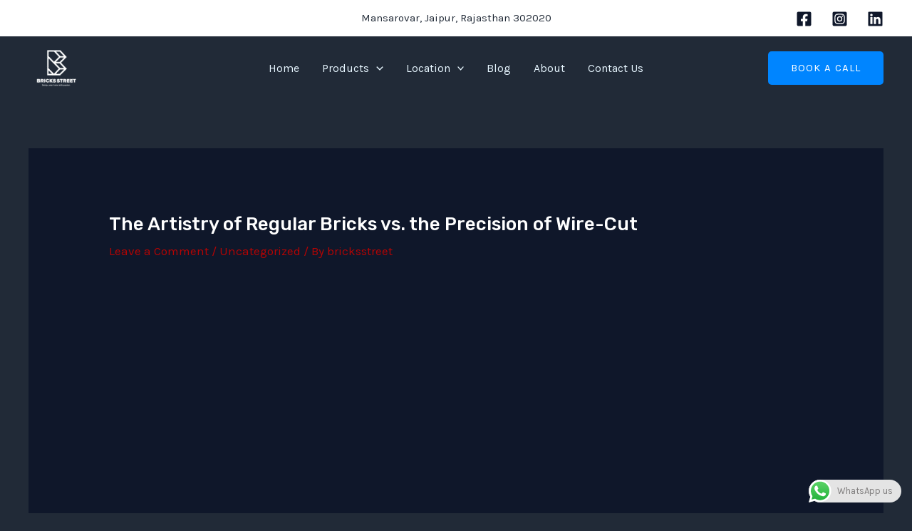

--- FILE ---
content_type: text/html; charset=utf-8
request_url: https://www.google.com/recaptcha/api2/aframe
body_size: 259
content:
<!DOCTYPE HTML><html><head><meta http-equiv="content-type" content="text/html; charset=UTF-8"></head><body><script nonce="8eLnBvB9S0r0gKk57YRoxw">/** Anti-fraud and anti-abuse applications only. See google.com/recaptcha */ try{var clients={'sodar':'https://pagead2.googlesyndication.com/pagead/sodar?'};window.addEventListener("message",function(a){try{if(a.source===window.parent){var b=JSON.parse(a.data);var c=clients[b['id']];if(c){var d=document.createElement('img');d.src=c+b['params']+'&rc='+(localStorage.getItem("rc::a")?sessionStorage.getItem("rc::b"):"");window.document.body.appendChild(d);sessionStorage.setItem("rc::e",parseInt(sessionStorage.getItem("rc::e")||0)+1);localStorage.setItem("rc::h",'1762341466746');}}}catch(b){}});window.parent.postMessage("_grecaptcha_ready", "*");}catch(b){}</script></body></html>